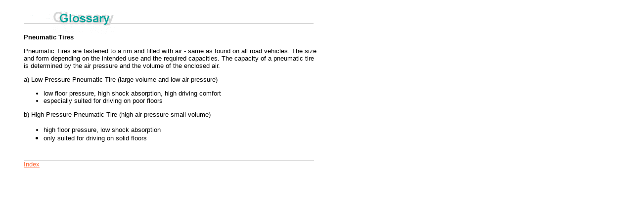

--- FILE ---
content_type: text/html
request_url: http://steinbockus.com/Index/lex/Luftreifen.html
body_size: 1653
content:
<html>

<head>
<title></title>
</head>

<body bgcolor="#FFFFFF" link="#FF6633" alink="#FF6633" vlink="#FF6633">
<div align="left">

<table border="0" cellspacing="0" cellpadding="10" border="0" width="100%">
  <tr>
    <td><table border="0" width="630" cellspacing="0" cellpadding="0" border="0">
      <tr>
        <td width="30" rowspan="4"></td>
        <td><img src="images/headline_nopic.gif" alt="headline.gif" WIDTH="600" HEIGHT="50"></td>
      </tr>
      <tr valign="top">
        <td><font face="Arial,Helvetica" size="2"><b>Pneumatic Tires</b><p>Pneumatic Tires are
        fastened to a rim and filled with air - same as found on all road vehicles. The size and
        form depending on the intended use and the required capacities. The capacity of a
        pneumatic tire is determined by the air pressure and the volume of the enclosed air. </p>
        <p>a) Low Pressure Pneumatic Tire (large volume and low air pressure) <ul>
          <li>low floor pressure, high shock absorption, high driving comfort</li>
          <li>especially suited for driving on poor floors</li>
        </ul>
        <p>b) High Pressure Pneumatic Tire (high air pressure small volume)<ul>
          <li>high floor pressure, low shock absorption</li>
          <li>only suited for driving on solid floors </font></li>
        </ul>
        </td>
      </tr>
      <tr valign="top">
        <td><img src="images/footer.gif" WIDTH="600" HEIGHT="21"></td>
      </tr>
      <tr valign="top">
        <td><font face="Arial,Helvetica" size="2"><a href="index.htm">Index</a></font></td>
      </tr>
    </table>
    </td>
  </tr>
</table>
</div>
</body>
</html>
